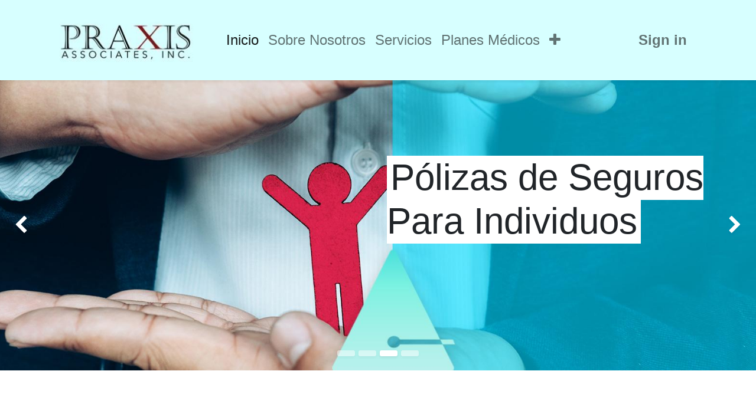

--- FILE ---
content_type: text/html; charset=utf-8
request_url: https://praxisapr.com/
body_size: 190447
content:
<!DOCTYPE html>
        
        
<html lang="en-US" data-website-id="1" data-main-object="website.page(4,)">
    <head>
        <meta charset="utf-8"/>
        <meta http-equiv="X-UA-Compatible" content="IE=edge,chrome=1"/>
        <meta name="viewport" content="width=device-width, initial-scale=1"/>
        <meta name="generator" content="Odoo"/>
            
        <meta property="og:type" content="website"/>
        <meta property="og:title" content="Home | My Website"/>
        <meta property="og:site_name" content="My Company"/>
        <meta property="og:url" content="http://praxisapr.com/"/>
        <meta property="og:image" content="http://praxisapr.com/web/image/website/1/logo?unique=b551749"/>
            
        <meta name="twitter:card" content="summary_large_image"/>
        <meta name="twitter:title" content="Home | My Website"/>
        <meta name="twitter:image" content="http://praxisapr.com/web/image/website/1/logo/300x300?unique=b551749"/>
        
        <link rel="canonical" href="http://odoo-147517-0.cloudclusters.net/"/>
        
        <link rel="preconnect" href="https://fonts.gstatic.com/" crossorigin=""/>
        <title> Home | My Website </title>
        <link type="image/x-icon" rel="shortcut icon" href="/web/image/website/1/favicon?unique=b551749"/>
        <link rel="preload" href="/web/static/src/libs/fontawesome/fonts/fontawesome-webfont.woff2?v=4.7.0" as="font" crossorigin=""/>
        <link type="text/css" rel="stylesheet" href="/web/assets/450-2267b3f/1/web.assets_frontend.min.css" data-asset-bundle="web.assets_frontend" data-asset-version="2267b3f"/>
        <script id="web.layout.odooscript" type="text/javascript">
            var odoo = {
                csrf_token: "89d99ce7f59499608ff1d320fda2922b88b069f2o1800521696",
                debug: "",
            };
        </script>
        <script type="text/javascript">
            odoo.__session_info__ = {"is_admin": false, "is_system": false, "is_website_user": true, "user_id": false, "is_frontend": true, "profile_session": null, "profile_collectors": null, "profile_params": null, "show_effect": true, "bundle_params": {"lang": "en_US", "website_id": 1}, "translationURL": "/website/translations", "cache_hashes": {"translations": "bfdbf5c0f4d0b1c5e6486d8eb72f1bc5b08ac6fa"}, "geoip_country_code": null, "geoip_phone_code": null};
            if (!/(^|;\s)tz=/.test(document.cookie)) {
                const userTZ = Intl.DateTimeFormat().resolvedOptions().timeZone;
                document.cookie = `tz=${userTZ}; path=/`;
            }
        </script>
        <script defer="defer" type="text/javascript" src="/web/assets/226-8363a1e/1/web.assets_frontend_minimal.min.js" data-asset-bundle="web.assets_frontend_minimal" data-asset-version="8363a1e"></script>
        <script defer="defer" type="text/javascript" data-src="/web/assets/451-2bdb5aa/1/web.assets_frontend_lazy.min.js" data-asset-bundle="web.assets_frontend_lazy" data-asset-version="2bdb5aa"></script>
        
        
    </head>
    <body>
        <div id="wrapwrap" class="homepage   ">
                <header id="top" data-anchor="true" data-name="Header" class="  o_header_standard">
                    
    <nav data-name="Navbar" class="navbar navbar-expand-lg navbar-light o_colored_level o_cc shadow-sm">
        
            <div id="top_menu_container" class="container justify-content-start justify-content-lg-between">
                
    <a href="/" class="navbar-brand logo me-4">
            
            <span role="img" aria-label="Logo of My Website" title="My Website"><img src="/web/image/website/1/logo/My%20Website?unique=b551749" class="img img-fluid" width="95" height="40" alt="My Website" loading="lazy"/></span>
        </a>
    
                
                <div id="top_menu_collapse" class="collapse navbar-collapse order-last order-lg-0">
    <ul id="top_menu" class="nav navbar-nav o_menu_loading flex-grow-1">
        
                        
    <li class="nav-item">
        <a role="menuitem" href="/" class="nav-link active">
            <span>Inicio</span>
        </a>
    </li>
    <li class="nav-item">
        <a role="menuitem" href="/sobre-nosotros" class="nav-link ">
            <span>Sobre Nosotros</span>
        </a>
    </li>
    <li class="nav-item">
        <a role="menuitem" href="/servicios" class="nav-link ">
            <span>Servicios</span>
        </a>
    </li>
    <li class="nav-item">
        <a role="menuitem" href="/planes-medicos" class="nav-link ">
            <span>Planes Médicos</span>
        </a>
    </li>
    <li class="nav-item dropdown  ">
        <a data-bs-toggle="dropdown" href="#" class="nav-link dropdown-toggle ">
            <span>Pólizas</span>
        </a>
        <ul class="dropdown-menu" role="menu">
    <li class="">
        <a role="menuitem" href="/poliza-comercial" class="dropdown-item ">
            <span>Póliza Comercial</span>
        </a>
    </li>
    <li class="">
        <a role="menuitem" href="/poliza-personal" class="dropdown-item ">
            <span>Póliza Personal</span>
        </a>
    </li>
    <li class="">
        <a role="menuitem" href="/plan-de-viaje" class="dropdown-item ">
            <span>Póliza de Viaje</span>
        </a>
    </li>
    <li class="">
        <a role="menuitem" href="/cuentas-ira" class="dropdown-item ">
            <span>Cuentas IRA</span>
        </a>
    </li>
    <li class="">
        <a role="menuitem" href="/anualidades" class="dropdown-item ">
            <span>Anualidades</span>
        </a>
    </li>
        </ul>
    </li>
    <li class="nav-item">
        <a role="menuitem" href="/contactus" class="nav-link ">
            <span>Contacto</span>
        </a>
    </li>
                        
            <li class="nav-item ms-lg-auto o_no_autohide_item">
                <a href="/web/login" class="nav-link fw-bold">Sign in</a>
            </li>
                        
        
        
                    
    </ul>

                    
                </div>
                
        <div class="oe_structure oe_structure_solo ms-lg-4">
            
        </div>
                
    <button type="button" data-bs-toggle="collapse" data-bs-target="#top_menu_collapse" class="navbar-toggler ms-auto">
        <span class="navbar-toggler-icon o_not_editable"></span>
    </button>
            </div>
        
    </nav>
    
        </header>
                <main>
                    
        <div id="wrap" class="oe_structure oe_empty"><section class="s_carousel_wrapper" data-vxml="001" data-snippet="s_carousel" data-name="Carousel" style="">
        <div class="s_carousel s_carousel_default carousel slide" data-bs-interval="10000" id="myCarousel1696511423966" style="background-image: none;">
            
            <ol class="carousel-indicators o_we_no_overlay">
                <li data-bs-slide-to="0" data-bs-target="#myCarousel1696511423966"></li>
                <li data-bs-slide-to="1" data-bs-target="#myCarousel1696511423966"></li>
                <li data-bs-slide-to="2" data-bs-target="#myCarousel1696511423966" class="active" aria-current="true"></li>
            <li data-bs-target="#myCarousel1696511423966" data-bs-slide-to="3"></li> </ol>
            
            
            <div class="carousel-inner">
                
                <div class="carousel-item pb152 o_colored_level pt32 oe_img_bg o_bg_img_center" style="background-image: url(&#34;[data-uri]&#34;);" data-name="Slide">
                    <div class="oe_unremovable">
                        <div class="row content o_grid_mode" style="" data-row-count="4">
    

    

    

    

    

    

    

    

    

    

    

    

    

                            
                        <div class="carousel-content o_colored_level o_grid_item g-col-lg-5 g-height-4 col-lg-5" style="z-index: 1; grid-area: 1 / 8 / 5 / 13;">
                                 <h2><font style="font-size: 62px;"><font class="text-white" style="font-size: 62px;">OFRECEMOS</font></font></h2><h1 style="text-align: left;"><font class="text-white">LA ALTERNATIVA</font></h1><h1 style="text-align: left;"><font class="text-white">DE POLIZAS DE SEGURO</font></h1><h3 style="text-align: left;"><font class="text-white">QUE USTED O SU NEGOCIO</font></h3><h2><font style="font-size: 62px;"><font class="text-white">NECESITAN</font></font></h2><h2><font class="text-white" style=""><strong><span style="font-size: 24px;"></span></strong></font><font class="text-o-color-3" style=""><strong><span style="font-size: 24px;"></span></strong></font>​</h2><p><a href="/contactus" target="_blank" class="btn btn-primary" data-bs-original-title="" title=""><font class="text-o-color-3"><span style="font-size: 24px;">Contáctenos​</span></font></a><br/></p></div></div>
                    </div>
                </div>
                
                <div class="carousel-item pt96 pb96 o_colored_level oe_img_bg o_bg_img_center" style="background-image: url(&#34;/web/image/301-29fbf365/slideshow-02.jpg&#34;);" data-name="Slide" data-original-id="300" data-original-src="/web/image/300-d575870f/slideshow-02.jpg" data-mimetype="image/jpeg" data-resize-width="1920">
                    <div class="container oe_unremovable">
                        <div class="row content">
                            <div class="carousel-content col-lg-8 offset-lg-2 bg-black-50 text-center pt48 pb40 o_colored_level">
                                <h2 style="font-size: 62px;">Pólizas de Seguro Comerciales<br/></h2>
                                
                            </div>
                        </div>
                    </div>
                </div>
                
                <div class="carousel-item pt128 pb128 o_colored_level oe_img_bg o_bg_img_center active" style="background-image: url(&#34;[data-uri]&#34;);" data-name="Slide">
                    <div class="oe_unremovable container">
                        <div class="row content">
                            <div class="carousel-content col-lg-6 offset-lg-6 o_colored_level o_we_force_no_transition">
                                <h2><font style="font-size: 62px; background-color: rgb(255, 255, 255);">Pólizas de Seguros Para Individuos</font><br/></h2><p><br/></p>
                                <p><br/></p>
                            </div>
                        </div>
                    </div>
                </div><div class="carousel-item pt128 o_colored_level pb120 oe_img_bg o_bg_img_center" style="background-image: url(&#34;/web/image/306-6adc4dc8/slideshow-04.jpg&#34;);" data-name="Slide" data-original-id="305" data-original-src="/web/image/305-f8234c7b/slideshow-04.jpg" data-mimetype="image/jpeg" data-resize-width="1920">
                    <div class="oe_unremovable container">
                        <div class="row content">
                            <div class="carousel-content col-lg-6 offset-lg-6 o_colored_level">
                                <h2><font style="font-size: 62px; background-color: rgb(255, 255, 255);">FIANZAS</font><br/></h2><p><br/></p>
                                <p><br/></p>
                            </div>
                        </div>
                    </div>
                </div>
            </div>
            
            <a class="carousel-control-prev o_not_editable o_we_no_overlay" data-bs-slide="prev" role="img" aria-label="Previous" title="Previous" href="#myCarousel1696511423966">
                <span class="carousel-control-prev-icon"></span>
                <span class="visually-hidden o_default_snippet_text">Previous</span>
            </a>
            <a class="carousel-control-next o_not_editable o_we_no_overlay" data-bs-slide="next" role="img" aria-label="Next" title="Next" href="#myCarousel1696511423966">
                <span class="carousel-control-next-icon"></span>
                <span class="visually-hidden o_default_snippet_text">Next</span>
            </a>
        </div>
    </section><section class="s_references pt48 pb32 o_colored_level" data-snippet="s_references" data-name="References" style="background-image: none;">
        <div class="container">
            <h2 style="text-align: center;"><br/></h2><div class="row">
                <div class="pt16 pb16 o_colored_level col-lg-3" style="text-align: center;"><img src="/web/image/284-39dd779c/icono-plan-medico.png" alt="" class="img img-fluid mx-auto o_we_custom_image" data-bs-original-title="" title="" aria-describedby="tooltip289978" style="" loading="lazy"/><br/><font class="text-o-color-1"><strong><span style="font-size: 18px;"><a href="/planes-medicos">PLAN MEDICO</a></span></strong></font></div>
                <div class="pt16 o_colored_level pb0 col-lg-2 offset-lg-1" style="text-align: center;"><img src="/web/image/287-07a6407a/icono-dental.png" alt="" class="img img-fluid mx-auto o_we_custom_image o_we_force_no_transition" loading="lazy" style=""/><br/><font class="text-o-color-1"><strong><span style="font-size: 18px;"><a href="/dental">DENTAL</a></span></strong></font></div>
                <div class="pt16 pb16 o_colored_level col-lg-3" style="text-align: center;">
                    <img src="/web/image/290-3004dfae/icono-vida.png" alt="" class="img img-fluid mx-auto o_we_custom_image o_we_force_no_transition" data-original-id="288" data-original-src="/web/image/288-521b7c11/icono-vida.png" data-mimetype="image/png" data-resize-width="150" loading="lazy" style=""/><br/><span style="font-size: 18px;"><font class="text-o-color-1"><strong><a href="/vida">VIDA</a></strong></font></span></div>
                <div class="pt16 pb16 o_colored_level col-lg-3" style="text-align: center;">
                    <img src="/web/image/291-95ef2794/icono-sinot.png" alt="" class="img img-fluid mx-auto o_we_custom_image" data-original-id="289" data-original-src="/web/image/289-ba5c212b/icono-sinot.png" data-mimetype="image/png" data-resize-width="150" loading="lazy" style=""/><br/><span style="font-size: 18px;"><strong><font class="text-o-color-1"><a href="/incapacidad-y-accidentes" data-bs-original-title="" title="">INCAPACIDAD Y ACCIDENTES</a></font></strong></span></div>
                
                
            </div>
        </div>
    </section><section class="s_references pt48 pb32 o_colored_level" data-snippet="s_references" data-name="References" style="background-image: none;">
        <div class="container">
            <h2 style="text-align: center;"><br/></h2><div class="row">
                <div class="pt16 pb16 o_colored_level col-lg-3" style="text-align: center;"><img src="/web/image/296-14fc3e0e/icono-poliza-personal.png" alt="" class="img img-fluid mx-auto o_we_custom_image" data-original-id="292" data-original-src="/web/image/292-93986471/icono-poliza-personal.png" data-mimetype="image/png" data-resize-width="150" loading="lazy" style=""/><br/><font class="text-o-color-1"><strong><span style="font-size: 18px;"><a href="/poliza-personal">POLIZA PERSONAL</a></span></strong></font></div>
                <div class="pt16 o_colored_level pb0 col-lg-2 offset-lg-1" style="text-align: center;"><img src="/web/image/297-2b8ec54f/icono-poliza-comercial.png" alt="" class="img img-fluid mx-auto o_we_custom_image" data-original-id="293" data-original-src="/web/image/293-969dc546/icono-poliza-comercial.png" data-mimetype="image/png" data-resize-width="150" loading="lazy" style=""/><br/><font class="text-o-color-1"><strong><span style="font-size: 18px;"><a href="/poliza-comercial" data-bs-original-title="" title="">POLIZA COMERCIAL</a></span></strong></font></div>
                <div class="pt16 pb16 o_colored_level col-lg-3" style="text-align: center;">
                    <img src="/web/image/298-a3e37d1f/icono-plan-de-viaje.png" alt="" class="img img-fluid mx-auto o_we_custom_image" data-original-id="294" data-original-src="/web/image/294-3f4a77b3/icono-plan-de-viaje.png" data-mimetype="image/png" data-resize-width="150" loading="lazy" style=""/><br/><span style="font-size: 18px;"><font class="text-o-color-1"><strong><a href="/plan-de-viaje">PLAN DE VIAJE</a></strong></font></span></div>
                <div class="pt16 pb16 o_colored_level col-lg-3" style="text-align: center;">
                    <img src="/web/image/299-5ccec21e/icono-cancer.png" alt="" class="img img-fluid mx-auto o_we_custom_image" data-original-id="295" data-original-src="/web/image/295-d954ff46/icono-cancer.png" data-mimetype="image/png" data-resize-width="150" loading="lazy" style=""/><br/><span style="font-size: 18px;"><strong><font class="text-o-color-1"><a href="/cancer">CANCER</a></font></strong></span></div>
                
                
            </div>
        </div>
    </section><section class="s_text_image pt32 pb32 o_colored_level" data-snippet="s_image_text" data-name="Image - Text" style="background-image: none;">
        <div class="container">
            <div class="row align-items-center">
                <div class="col-lg-6 pt16 pb16 o_colored_level o_anim_fade_in o_animate o_anim_from_right o_visible" style="">
                    <img src="/web/image/307-7ee88188/logo-prixis.png" alt="" class="img img-fluid mx-auto o_we_custom_image" loading="eager" style="" data-original-id="307" data-original-src="/web/image/307-7ee88188/logo-prixis.png" data-mimetype="image/png" data-bs-original-title="" title="" aria-describedby="tooltip913535"/>
                </div>
                <div class="col-lg-6 pt16 pb16 o_colored_level" style="">
                    <p><span style="font-size: 24px;">Fundada en el año 1997 por el Sr. Enrique O. Gomez Monagas, Praxis Associates, Inc. se ha dedicado a ofrecer a sus clientes ptroductos de seguros que se ajustan a cualquier necesidad, ya se personal o de caracter comercial.</span><br/></p>
                    <p>.</p><p><a href="/sobre-nosotros" class="mb-2 btn btn-primary" data-bs-original-title="" title=""><font class="text-o-color-3"><span style="font-size: 24px;">Saber Más</span></font></a><br/></p>
                </div>
            </div>
        </div>
    </section><section class="s_cover parallax s_parallax_is_fixed bg-black-50 pt96 pb96 o_colored_level" data-scroll-background-ratio="1" data-snippet="s_cover" data-name="Cover" style="background-image: none;">
        <span class="s_parallax_bg oe_img_bg o_bg_img_center" style="background-image: url(&#34;/web/image/309-aeb33cc0/parallax-home.jpg&#34;); background-position: 50% 0px;" data-original-id="308" data-original-src="/web/image/308-5618f38e/parallax-home.jpg" data-mimetype="image/jpeg" data-resize-width="1920"></span>
        <div class="o_we_bg_filter bg-black-50"></div>
        <div class="container s_allow_columns">
            <h1 style="text-align: center;"><font style="font-size: 62px; font-weight: bold;" class="o_default_snippet_text">​</font><br/></h1>
            <p class="lead" style="text-align: left;"><span style="font-size: 24px;">Ofrecemos una orientacion completa sobre los beneficios de nuestros</span></p><p style="text-align: left;" class="lead"><span style="font-size: 24px;">Productos y brindamos las alternativas que mejor se ajusten a las necesidades</span></p><p style="text-align: left;" class="lead"><span style="font-size: 24px;">del individuo o la corporacion.&nbsp;</span></p><p class="lead" style="text-align: left;"><span style="font-size: 24px;">Ofrecemos financiamiento para su conveniencia.</span><br/></p>
            <p style="text-align: left;">
                <a class="btn btn-primary mb-2" href="/contactus" data-bs-original-title="" title=""><span style="font-size: 24px;">Suscribirse</span></a>
            <br/></p>
        </div>
    </section><section class="s_title pt40 pb40 o_colored_level" data-vcss="001" data-snippet="s_title" data-name="Title" style="background-image: none;">
        <div class="container s_allow_columns">
            <h1 style="text-align: center;"><font style="font-size: 62px;" class="o_default_snippet_text">Algunos de nuestros clientes</font><br/></h1>
        </div>
    </section><section class="s_text_image pt32 pb32 o_colored_level" data-snippet="s_image_text" data-name="Image - Text" style="background-image: none;">
        <div class="container">
            <div class="row align-items-center">
                <div class="pt16 pb16 o_colored_level col-lg-11" style="">
                    <img src="/web/image/319-d73a634b/algunos%20de%20nuestros%20clientes.jpg" alt="" class="img img-fluid mx-auto o_we_custom_image" data-original-id="318" data-original-src="/web/image/318-8235e1fe/algunos%20de%20nuestros%20clientes.jpg" data-mimetype="image/jpeg" data-resize-width="793" loading="lazy" style=""/>
                </div>
                
            </div>
        </div>
    </section></div>
    
                </main>
                <footer id="bottom" data-anchor="true" data-name="Footer" class="o_footer o_colored_level o_cc ">
                    <div id="footer" class="oe_structure oe_structure_solo">
            <section class="s_text_block pt40 pb16" data-snippet="s_text_block" data-name="Text" style="background-image: none;">
                <div class="container">
                    <div class="row">
                        <div class="pt24 pb24 o_colored_level col-lg-3" style="">
                            <h5 class="mb-3">Menu Principal
                            </h5><ul class="list-unstyled">
                                <li><font class="text-o-color-3"><span style="font-size: 18px;"><a href="/" data-bs-original-title="" title="">Inicio</a></span></font><span style="font-size: 18px;"><a href="/" data-bs-original-title="" title=""><font class="text-white">​</font>​</a></span></li><span style="font-size: 18px;">
                                </span><li><font class="text-o-color-3"><span style="font-size: 18px;">Sobre Nosotros</span></font></li><span style="font-size: 18px;">
                                </span><li><font class="text-o-color-3"><span style="font-size: 18px;">Servicios</span></font></li><span style="font-size: 18px;">
                                </span><li><font class="text-o-color-3"><span style="font-size: 18px;">Política de Privacidad</span></font></li><li><a href="/privacy" data-bs-original-title="" title=""><font class="text-o-color-3"><span style="font-size: 18px;">C</span></font></a><font class="text-o-color-3"><span style="font-size: 18px;">ontacto</span></font></li></ul></div>
                        <div class="pt24 pb24 o_colored_level col-lg-4" style="">
                            <h5 class="mb-3">Sobre Nosotros<br/></h5>
                            <p><font class="text-o-color-3"><span style="font-size: 18px;">Fundada en el año 1997 por el Sr. Enrique O. Gomez Monagas, Praxis Associates, Inc. se ha dedicado a ofrecer a sus clientes ptroductos de seguros que se ajustan a cualquier necesidad, ya se personal o de caracter comercial.</span></font><br/></p>
                        </div><div class="pt24 pb24 o_colored_level col-lg-5" style="">
                            <h5 class="mb-3">Conéctese&nbsp;con nosotros
                            </h5><ul class="list-unstyled">
                                <li><i class="fa fa-comment fa-fw me-2"></i><span><a href="/contactus" data-bs-original-title="" title=""><font style="" class="text-o-color-3">Contacto</font></a></span></li>
                                <li><i class="fa fa-envelope fa-fw me-2"></i><span><a title="" data-bs-original-title="" href="mailto:info@yourcompany.example.com"><font class="text-o-color-4">info@​</font></a><font class="text-o-color-4">praxisapr.com​</font></span></li><li><br/></li><p><span class="text-white" style="font-style: inherit; font-weight: inherit; font-size: 9pt;"><span style="font-size: 18px;">Calle Mendez Vigo #70 Oeste&nbsp;Cond Profesional 6to&nbsp;piso Mayagüez, PR 00680&nbsp;<i class="fa fa-phone fa-fw me-2" data-bs-original-title="" title="" aria-describedby="tooltip243107"></i><span class="o_force_ltr"><a title="" data-bs-original-title="" href="tel:+1 (650) 555-0111"><font class="text-o-color-4">+1 (787) 834-0000</font></a></span></span></span></p><p><span style="font-size: 18px;"><font class="text-white">Calle Mayaguez #79 Esq. Francia Edif. del Colegio de Enfermería Practica, 2do Piso, Hato Rey PR 00719&nbsp;<i class="fa fa-phone fa-fw me-2" data-bs-original-title="" title="" aria-describedby="tooltip791839"></i></font><font class="text-o-color-3"><span class="o_force_ltr">+1 (787) 758-3711</span></font></span></p></ul><div class="s_social_media text-start o_not_editable" data-snippet="s_social_media" data-name="Social Media">
        <h4 class="s_social_media_title d-none o_default_snippet_text">Social Media</h4>
<a target="_blank" href="/website/social/facebook" class="s_social_media_facebook"><i class="fa rounded-circle shadow-sm fa-facebook"></i></a>
<a target="_blank" href="/website/social/twitter" class="s_social_media_twitter"><i class="fa rounded-circle shadow-sm fa-twitter"></i></a>
</div></div>
                        
                    </div>
                </div>
            </section>
        </div>
    <div class="o_footer_copyright o_colored_level o_cc" data-name="Copyright">
                        <div class="container py-3">
                            <div class="row">
                                <div class="col-sm text-center text-sm-start text-muted">
                                    <span class="o_footer_copyright_name me-2">Copyright &copy; Company name</span>
        
        
                                </div>
                                <div class="col-sm text-center text-sm-end o_not_editable">
        <div class="o_brand_promotion">
        Powered by 
            <a target="_blank" class="badge text-bg-light" href="http://www.odoo.com?utm_source=db&amp;utm_medium=website">
                <img alt="Odoo" src="/web/static/img/odoo_logo_tiny.png" width="62" height="20" style="width: auto; height: 1em; vertical-align: baseline;" loading="lazy"/>
            </a>
        - 
                Create a <a target="_blank" href="http://www.odoo.com/app/website?utm_source=db&amp;utm_medium=website">free website</a>
            
    </div>
                                </div>
                            </div>
                        </div>
                    </div>
                </footer>
            </div>
        
        </body>
</html>